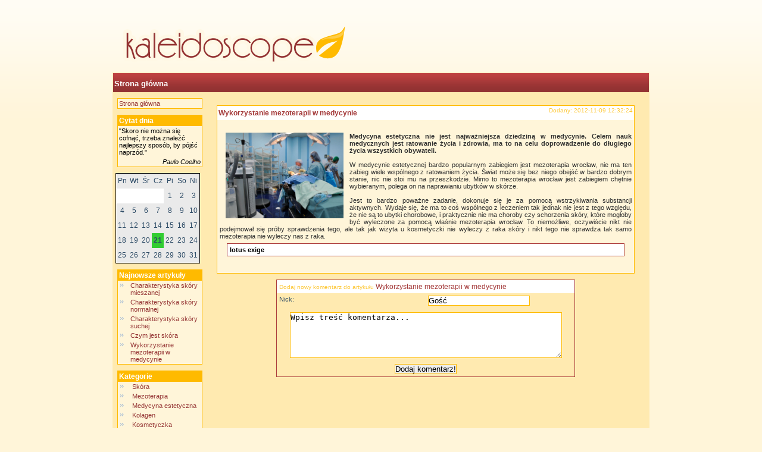

--- FILE ---
content_type: text/html
request_url: http://kaleidoscope.edu.pl/artykul,22299,wykorzystanie-mezoterapii-w-medycynie.html
body_size: 4682
content:
<!DOCTYPE html PUBLIC "-//W3C//DTD XHTML 1.0 Strict//EN" "http://www.w3.org/TR/xhtml1/DTD/xhtml1-strict.dtd"><html xmlns="http://www.w3.org/1999/xhtml"> <head> <meta http-equiv="Content-Type" content="text/html; charset=UTF-8" /> <title>Wykorzystanie mezoterapii w medycynie | Skuteczne zabiegi kosmetyczne</title> <link rel="stylesheet" type="text/css" href="http://kaleidoscope.edu.pl/css.html" /> <meta name="Keywords" content="zabiegi kosmetyczne, zabiegi pielęgnacyjne, kosmetyczka, kosmetolog," /> <meta name="Description" content="Jak wykorzystuje się mezoterapię w medycynie? Kilka podpowiedzi." /> </head> <body> <div id="logo"><a href="/"><img src="http://kaleidoscope.edu.pl/templates/default/kaleidoscope.png9859b.png" alt="Wykorzystanie mezoterapii w medycynie | Skuteczne zabiegi kosmetyczne - http://kaleidoscope.edu.pl/" style="border: 0px none;"/></a></div> <div id="page"> <div id="top"> <div id="top_menu"><div class="text"><a href="/" title="Przejdź do strony głównej">Strona główna</a> </div></div> </div> <div id="body"> <div id="left_menu"> <ul> <li><a href="/" title="Przejdź do strony głównej">Strona główna</a></li> </ul> <ul>
    <li class="title">Cytat dnia</li>
    <li class="listitem">"Skoro nie można się cofnąć, trzeba znaleźć najlepszy sposób, by pójść naprzód."</li>
    <li><div style="text-align: right; font-style: italic; font-size: 11px; font-family: arial;">Paulo Coelho</div></li>
</ul><link rel="stylesheet" href="/__gadgets/3c60cfb64cff8129ea2b48e4339e58e7d47eeb94/default.css" type="text/css" media="screen" /><div id="gadgetKalendarz_miesiac"><div class="gKm_tydzien">
    <div class="gKm_dzien gKm_top">Pn</div>
    <div class="gKm_dzien gKm_top">Wt</div>
    <div class="gKm_dzien gKm_top">Śr</div>
    <div class="gKm_dzien gKm_top">Cz</div>
    <div class="gKm_dzien gKm_top">Pi</div>
    <div class="gKm_dzien gKm_top">So</div>
    <div class="gKm_dzien gKm_top">Ni</div>
</div><div class="gKm_tydzien"><div class="gKm_dzien gKm_off  gKm_p"></div><div class="gKm_dzien gKm_off  gKm_n"></div><div class="gKm_dzien gKm_off  gKm_p"></div><div class="gKm_dzien gKm_off  gKm_n"></div><div class="gKm_dzien  gKm_p">1</div><div class="gKm_dzien  gKm_n">2</div><div class="gKm_dzien  gKm_p">3</div></div><div class="gKm_tydzien"><div class="gKm_dzien  gKm_p">4</div><div class="gKm_dzien  gKm_n">5</div><div class="gKm_dzien  gKm_p">6</div><div class="gKm_dzien  gKm_n">7</div><div class="gKm_dzien  gKm_p">8</div><div class="gKm_dzien  gKm_n">9</div><div class="gKm_dzien  gKm_p">10</div></div><div class="gKm_tydzien"><div class="gKm_dzien  gKm_p">11</div><div class="gKm_dzien  gKm_n">12</div><div class="gKm_dzien  gKm_p">13</div><div class="gKm_dzien  gKm_n">14</div><div class="gKm_dzien  gKm_p">15</div><div class="gKm_dzien  gKm_n">16</div><div class="gKm_dzien  gKm_p">17</div></div><div class="gKm_tydzien"><div class="gKm_dzien  gKm_p">18</div><div class="gKm_dzien  gKm_n">19</div><div class="gKm_dzien  gKm_p">20</div><div class="gKm_dzien gKm_on  gKm_n">21</div><div class="gKm_dzien  gKm_p">22</div><div class="gKm_dzien  gKm_n">23</div><div class="gKm_dzien  gKm_p">24</div></div><div class="gKm_tydzien"><div class="gKm_dzien  gKm_p">25</div><div class="gKm_dzien  gKm_n">26</div><div class="gKm_dzien  gKm_p">27</div><div class="gKm_dzien  gKm_n">28</div><div class="gKm_dzien  gKm_p">29</div><div class="gKm_dzien  gKm_n">30</div><div class="gKm_dzien  gKm_p">31</div></div></div> <ul><li class="title">Najnowsze artykuły</li><li class="listItem"><a href="artykul,27764,charakterystyka-skory-mieszanej-.html" title=" Charakterystyka skóry mieszanej ">Charakterystyka skóry mieszanej </a></li><li class="listItem"><a href="artykul,27763,charakterystyka-skory-normalnej.html" title=" Charakterystyka skóry normalnej">Charakterystyka skóry normalnej</a></li><li class="listItem"><a href="artykul,27762,charakterystyka-skory-suchej.html" title=" Charakterystyka skóry suchej">Charakterystyka skóry suchej</a></li><li class="listItem"><a href="artykul,27761,czym-jest-skora.html" title=" Czym jest skóra">Czym jest skóra</a></li><li class="listItem"><a href="artykul,22299,wykorzystanie-mezoterapii-w-medycynie.html" title=" Wykorzystanie mezoterapii w medycynie">Wykorzystanie mezoterapii w medycynie</a></li></ul>  <ul><li class="title">Kategorie</li><li class="listItem"><a href="kategoria,4372,1,skora.html" title=" Skóra">&nbsp;Skóra&nbsp;</a></li><li class="listItem"><a href="kategoria,4000,1,mezoterapia.html" title=" Mezoterapia">&nbsp;Mezoterapia&nbsp;</a></li><li class="listItem"><a href="kategoria,3918,1,medycyna-estetyczna.html" title=" Medycyna estetyczna">&nbsp;Medycyna estetyczna&nbsp;</a></li><li class="listItem"><a href="kategoria,2825,1,kolagen-.html" title=" Kolagen ">&nbsp;Kolagen &nbsp;</a></li><li class="listItem"><a href="kategoria,596,1,kosmetyczka.html" title=" Kosmetyczka">&nbsp;Kosmetyczka&nbsp;</a></li><li class="listItem"><a href="kategoria,595,1,makijaz.html" title=" Makijaż">&nbsp;Makijaż&nbsp;</a></li><li class="listItem"><a href="kategoria,594,1,zabiegi-kosmetyczne.html" title=" Zabiegi kosmetyczne">&nbsp;Zabiegi kosmetyczne&nbsp;</a></li><li class="listItem"><a href="kategoria,593,1,gabinet-kosmetyczny.html" title=" Gabinet kosmetyczny">&nbsp;Gabinet kosmetyczny&nbsp;</a></li></ul> <ul><li class="title">Ostatnio komentowane</li><li class="listItem"><a href="artykul,2664,czym-zajmuje-sie-makijazystka.html#16399" title="ok Czym zajmuje się makijażystka">Czym zajmuje się makijażystka</a></li><li class="listItem"><a href="artykul,2666,co-to-jest-makijaz-permanentny.html#9760" title="Marny tekst, lepsze pisze moja siedmioletnia siostra . Co to jest makijaż permanentny">Co to jest makijaż permanentny</a></li><li class="listItem"><a href="artykul,2667,co-oferuja-kosmetyczki.html#9759" title="Masakra, zero konkretów i samo lanie wody. Co oferują kosmetyczki">Co oferują kosmetyczki</a></li><li class="listItem"><a href="artykul,2668,kosmetyczka-i-kosmetolog-%E2%80%93-czy-to-to-samo.html#9758" title="Zero jakiegokolwiek stylu i składni. Brak ciągu przyczynowo-skutkowego. Zdania wyjęte z kontekstu Kosmetyczka i kosmetolog – czy to to samo">Kosmetyczka i kosmetolog – czy to to samo</a></li><li class="listItem"><a href="artykul,2660,czym-jest-depilacja-laserowa.html#9757" title="Osssszeeee, kto pisze takie głupoty. Zero pojęcia o temacie . Czym jest depilacja laserowa">Czym jest depilacja laserowa</a></li></ul> <!-- prolink --> <!-- // prolink --> </div> <div id="main_body"><style type="text/css">div.art img{margin:0px 10px 10px 10px}</style><script type="text/javascript" src="libs/jquery-1.4.2.min.js"></script><script type="text/javascript" src="libs/comments.js"></script><br/><div class="art"> <div style="margin-bottom:5px;overflow:auto"> <div class="title"><h1><a href="artykul,22299,wykorzystanie-mezoterapii-w-medycynie.html" title=" Wykorzystanie mezoterapii w medycynie">Wykorzystanie mezoterapii w medycynie</a></h1></div><div class="date">Dodany: 2012-11-09 12:32:24</div> </div> <div class="artText"><p style="text-align: justify;">&nbsp;<p style="text-align: justify;" lang="pl-PL"><strong><img style="float: left;" src="images/chirurgia2.jpg8d9e4.jpg" alt="Wykorzystanie mezoterapii w medycynie" width="198" height="144" />Medycyna estetyczna nie jest najważniejsza dziedziną w medycynie. Celem nauk medycznych jest ratowanie życia i zdrowia, ma to na celu doprowadzenie do długiego życia wszystkich obywateli.</strong><p style="text-align: justify;" lang="pl-PL"><p style="text-align: justify;" lang="pl-PL">&nbsp;<p style="text-align: justify;" lang="pl-PL">W medycynie estetycznej bardzo popularnym zabiegiem jest mezoterapia wrocław, nie ma ten zabieg wiele wsp&oacute;lnego z ratowaniem życia. Świat może się bez niego obejść w bardzo dobrym stanie, nic nie stoi mu na przeszkodzie. Mimo to mezoterapia wrocław jest zabiegiem chętnie wybieranym, polega on na naprawianiu ubytk&oacute;w w sk&oacute;rze.<p style="text-align: justify;" lang="pl-PL">&nbsp;<p style="text-align: justify;" lang="pl-PL">Jest to bardzo poważne zadanie, dokonuje się je za pomocą wstrzykiwania substancji aktywnych. Wydaje się, że ma to coś wsp&oacute;lnego z leczeniem tak jednak nie jest z tego względu, że nie są to ubytki chorobowe, i praktycznie nie ma choroby czy schorzenia sk&oacute;ry, kt&oacute;re mogłoby być wyleczone za pomocą właśnie mezoterapia wrocław. To niemożliwe, oczywiście nikt nie podejmował się pr&oacute;by sprawdzenia tego, ale tak jak wizyta u kosmetyczki nie wyleczy z raka sk&oacute;ry i nikt tego nie sprawdza tak samo mezoterapia nie wyleczy nas z raka.<br/><div class="swl"><a href="http://lotuswarszawa.pl/lotus-exige/" target="_blank" style="color:#000000" title="Lotus Exige. Specyfikacje, wyposażenie, wersje i ceny">lotus exige</a> </div><br/><br/> </div></div><div id="comments"></div><div class="MsgBox" id="commentform"> <form action="" action="post" id="comment"> <div class="commentsTitle">Dodaj nowy komentarz do artykułu <a href="artykul,22299,wykorzystanie-mezoterapii-w-medycynie.html" title=" Wykorzystanie mezoterapii w medycynie">Wykorzystanie mezoterapii w medycynie</a></div> <div class="left">Nick: </div><div class="right"><input type="text" name="nick" id="nick" value="Gość"/></div> <div class="bottom"><textarea rows="5" cols="55" id="text" name="text">Wpisz treść komentarza...</textarea></div> <div class="bottom"><input type="hidden" name="article" value="22299"/><input type="submit" value="Dodaj komentarz!"/></div> </form></div><div class="center"></div></div> </div> <div id="footer"> <div class="footWrap">Jak wykorzystuje się mezoterapię w medycynie? Kilka podpowiedzi.<br/><br/><br/> <div style="height: auto; overflow: auto"><div class="footCat"><ul id="footul"><li class="title2">Skóra</li><li class="listItem"><a href="artykul,27764,charakterystyka-skory-mieszanej-.html" title=" Charakterystyka skóry mieszanej ">Charakterystyka skóry mieszanej </a></li><li class="listItem"><a href="artykul,27763,charakterystyka-skory-normalnej.html" title=" Charakterystyka skóry normalnej">Charakterystyka skóry normalnej</a></li><li class="listItem"><a href="artykul,27762,charakterystyka-skory-suchej.html" title=" Charakterystyka skóry suchej">Charakterystyka skóry suchej</a></li><li class="listItem"><a href="artykul,27761,czym-jest-skora.html" title=" Czym jest skóra">Czym jest skóra</a></li></ul></div><div class="footCat"><ul id="footul"><li class="title2">Mezoterapia</li><li class="listItem"><a href="artykul,22299,wykorzystanie-mezoterapii-w-medycynie.html" title=" Wykorzystanie mezoterapii w medycynie">Wykorzystanie mezoterapii w medycynie</a></li><li class="listItem"><a href="artykul,22298,preparaty-stosowane-przy-mezoterapii.html" title=" Preparaty stosowane przy mezoterapii">Preparaty stosowane przy mezoterapii</a></li><li class="listItem"><a href="artykul,22297,czy-mezoterapia-jest-skuteczna.html" title=" Czy mezoterapia jest skuteczna">Czy mezoterapia jest skuteczna</a></li><li class="listItem"><a href="artykul,22296,jaki-jest-koszt-zabiegu-mezoterapii.html" title=" Jaki jest koszt zabiegu mezoterapii">Jaki jest koszt zabiegu mezoterapii</a></li><li class="listItem"><a href="artykul,22295,przeciwwskazania-do-zabiegu-mezoterapii.html" title=" Przeciwwskazania do zabiegu mezoterapii">Przeciwwskazania do zabiegu mezoterapii</a></li><li class="listItem"><a href="artykul,22294,gdzie-wykonuje-sie-zabieg-mezoterapii-.html" title=" Gdzie wykonuje się zabieg mezoterapii ">Gdzie wykonuje się zabieg mezoterapii </a></li><li class="listItem"><a href="artykul,22293,jak-przygotowac-sie-do-zabiegu-mezoterapii-.html" title=" Jak przygotować się do zabiegu mezoterapii ">Jak przygotować się do zabiegu mezoterapii </a></li><li class="listItem"><a href="artykul,22292,czestotliwosc-zabiegow-mezoterapii.html" title=" Częstotliwość zabiegów mezoterapii">Częstotliwość zabiegów mezoterapii</a></li><li class="listItem"><a href="artykul,22291,jakie-sa-efekty-mezoterapii.html" title=" Jakie są efekty mezoterapii">Jakie są efekty mezoterapii</a></li><li class="listItem"><a href="artykul,22290,jak-dziala-mezoteriapia.html" title=" Jak działa mezoteriapia">Jak działa mezoteriapia</a></li><li class="listItem"><a href="artykul,22289,jak-wyglada-zabieg-mezoterapii.html" title=" Jak wygląda zabieg mezoterapii">Jak wygląda zabieg mezoterapii</a></li><li class="listItem"><a href="artykul,22288,czym-charakteryzuje-sie-mezoterapia-beziglowa.html" title=" Czym charakteryzuje się mezoterapia bezigłowa">Czym charakteryzuje się mezoterapia bezigłowa</a></li><li class="listItem"><a href="artykul,22287,czym-charakteryzuje-sie-mezoterapia-iglowa.html" title=" Czym charakteryzuje się mezoterapia igłowa">Czym charakteryzuje się mezoterapia igłowa</a></li><li class="listItem"><a href="artykul,22286,czym-jest-mezoterapia.html" title=" Czym jest mezoterapia">Czym jest mezoterapia</a></li></ul></div><div class="footCat"><ul id="footul"><li class="title2">Medycyna estetyczna</li><li class="listItem"><a href="artykul,21181,dermatoskopia-.html" title=" Dermatoskopia ">Dermatoskopia </a></li><li class="listItem"><a href="artykul,21180,lipoliza.html" title=" Lipoliza">Lipoliza</a></li><li class="listItem"><a href="artykul,21179,mezoterapia.html" title=" Mezoterapia">Mezoterapia</a></li><li class="listItem"><a href="artykul,21178,botox.html" title=" Botox">Botox</a></li><li class="listItem"><a href="artykul,21177,mikrodermabrazja.html" title=" Mikrodermabrazja">Mikrodermabrazja</a></li><li class="listItem"><a href="artykul,21176,zabiegi-na-rozszerzone-naczynka.html" title=" Zabiegi na rozszerzone naczynka">Zabiegi na rozszerzone naczynka</a></li><li class="listItem"><a href="artykul,21175,zabiegi-na-przebarwienia-.html" title=" Zabiegi na przebarwienia ">Zabiegi na przebarwienia </a></li><li class="listItem"><a href="artykul,21174,peelingi-medyczne.html" title=" Peelingi medyczne">Peelingi medyczne</a></li><li class="listItem"><a href="artykul,21173,depilacja-laserowa.html" title=" Depilacja laserowa">Depilacja laserowa</a></li><li class="listItem"><a href="artykul,21172,gdzie-korzystac-z-zabiegow-medycyny-estetycznej.html" title=" Gdzie korzystać z zabiegów medycyny estetycznej">Gdzie korzystać z zabiegów medycyny estetycznej</a></li><li class="listItem"><a href="artykul,21171,czy-warto-korzystac-z-medycyny-estetycznej-.html" title=" Czy warto korzystać z medycyny estetycznej ">Czy warto korzystać z medycyny estetycznej </a></li><li class="listItem"><a href="artykul,21170,ile-kosztuja-zabiegi-medycyny-estetycznej.html" title=" Ile kosztują zabiegi medycyny estetycznej">Ile kosztują zabiegi medycyny estetycznej</a></li><li class="listItem"><a href="artykul,21169,jak-dziala-medycyna-estetyczna.html" title=" Jak działa medycyna estetyczna">Jak działa medycyna estetyczna</a></li><li class="listItem"><a href="artykul,21168,czym-jest-medycyna-estetyczna.html" title=" Czym jest medycyna estetyczna">Czym jest medycyna estetyczna</a></li></ul></div><div class="footCat"><ul id="footul"><li class="title2">Kolagen </li><li class="listItem"><a href="artykul,12862,kolagen-rybi.html" title=" Kolagen rybi">Kolagen rybi</a></li><li class="listItem"><a href="artykul,12861,wykorzystanie-kolagenu-w-kosmetologii.html" title=" Wykorzystanie kolagenu w kosmetologii">Wykorzystanie kolagenu w kosmetologii</a></li><li class="listItem"><a href="artykul,12860,wykorzystanie-kolagenu-w-medycynie-estetycznej.html" title=" Wykorzystanie kolagenu w medycynie estetycznej">Wykorzystanie kolagenu w medycynie estetycznej</a></li><li class="listItem"><a href="artykul,12859,kolagen-grafitowy.html" title=" Kolagen grafitowy">Kolagen grafitowy</a></li><li class="listItem"><a href="artykul,12858,kolagen-srebrny.html" title=" Kolagen srebrny">Kolagen srebrny</a></li><li class="listItem"><a href="artykul,12857,kolagen-platynowy.html" title=" Kolagen platynowy">Kolagen platynowy</a></li><li class="listItem"><a href="artykul,12856,do-jakich-kosmetykow-dodawany-jest-kolagen.html" title=" Do jakich kosmetyków dodawany jest kolagen">Do jakich kosmetyków dodawany jest kolagen</a></li><li class="listItem"><a href="artykul,12855,czy-kosmetyki-z-kolagenem-sa-skuteczne.html" title=" Czy kosmetyki z kolagenem są skuteczne">Czy kosmetyki z kolagenem są skuteczne</a></li><li class="listItem"><a href="artykul,12854,gdzie-mozna-kupic-kolagen.html" title=" Gdzie można kupić kolagen">Gdzie można kupić kolagen</a></li><li class="listItem"><a href="artykul,12853,czy-kolagen-ma-jakies-wady.html" title=" Czy kolagen ma jakieś wady">Czy kolagen ma jakieś wady</a></li><li class="listItem"><a href="artykul,12852,ile-kosztuje-kolagen.html" title=" Ile kosztuje kolagen">Ile kosztuje kolagen</a></li><li class="listItem"><a href="artykul,12851,czy-warto-stosowac-kolagen.html" title=" Czy warto stosować kolagen">Czy warto stosować kolagen</a></li><li class="listItem"><a href="artykul,12850,historia-odkrycia-kolagenu.html" title=" Historia odkrycia kolagenu">Historia odkrycia kolagenu</a></li><li class="listItem"><a href="artykul,12849,skad-sie-wzial-kolagen-.html" title=" Skąd się wziął kolagen ">Skąd się wziął kolagen </a></li></ul></div></div><div class="footCat"><ul id="footul"><li class="title2">Kosmetyczka</li><li class="listItem"><a href="artykul,2668,kosmetyczka-i-kosmetolog-%E2%80%93-czy-to-to-samo.html" title=" Kosmetyczka i kosmetolog – czy to to samo">Kosmetyczka i kosmetolog – czy to to samo</a></li><li class="listItem"><a href="artykul,2667,co-oferuja-kosmetyczki.html" title=" Co oferują kosmetyczki">Co oferują kosmetyczki</a></li></ul></div><div class="footCat"><ul id="footul"><li class="title2">Makijaż</li><li class="listItem"><a href="artykul,2666,co-to-jest-makijaz-permanentny.html" title=" Co to jest makijaż permanentny">Co to jest makijaż permanentny</a></li><li class="listItem"><a href="artykul,2665,jak-zrobic-dobry-makijaz.html" title=" Jak zrobić dobry makijaż">Jak zrobić dobry makijaż</a></li><li class="listItem"><a href="artykul,2664,czym-zajmuje-sie-makijazystka.html" title=" Czym zajmuje się makijażystka">Czym zajmuje się makijażystka</a></li></ul></div><div class="footCat"><ul id="footul"><li class="title2">Zabiegi kosmetyczne</li><li class="listItem"><a href="artykul,2663,czym-sa-zabiegi-na-przebarwienia.html" title=" Czym są zabiegi na przebarwienia">Czym są zabiegi na przebarwienia</a></li><li class="listItem"><a href="artykul,2662,na-czym-polega-zabieg-radio-frekwencja-melody.html" title=" Na czym polega zabieg radio frekwencja melody">Na czym polega zabieg radio frekwencja melody</a></li><li class="listItem"><a href="artykul,2661,czym-jest-kapsula-spa.html" title=" Czym jest kapsuła spa">Czym jest kapsuła spa</a></li><li class="listItem"><a href="artykul,2660,czym-jest-depilacja-laserowa.html" title=" Czym jest depilacja laserowa">Czym jest depilacja laserowa</a></li><li class="listItem"><a href="artykul,2659,co-daje-elektrostymulacja.html" title=" Co daje elektrostymulacja">Co daje elektrostymulacja</a></li><li class="listItem"><a href="artykul,2658,co-to-jest-kwas-hialuronowy.html" title=" Co to jest kwas hialuronowy">Co to jest kwas hialuronowy</a></li><li class="listItem"><a href="artykul,2657,na-czym-polega-pielegnacja-dloni-i-stop.html" title=" Na czym polega pielęgnacja dłoni i stóp">Na czym polega pielęgnacja dłoni i stóp</a></li></ul></div><div class="footCat"><ul id="footul"><li class="title2">Gabinet kosmetyczny</li><li class="listItem"><a href="artykul,2656,jak-wybrac-dobry-salon-kosmetyczny.html" title=" Jak wybrać dobry salon kosmetyczny">Jak wybrać dobry salon kosmetyczny</a></li><li class="listItem"><a href="artykul,2655,dlaczego-warto-korzystac-z-gabinetow-kosmetycznych.html" title=" Dlaczego warto korzystać z gabinetów kosmetycznych">Dlaczego warto korzystać z gabinetów kosmetycznych</a></li><li class="listItem"><a href="artykul,2654,kiedy-odwiedzic-salon-kosmetyczny.html" title=" Kiedy odwiedzić salon kosmetyczny">Kiedy odwiedzić salon kosmetyczny</a></li><li class="listItem"><a href="artykul,2653,czym-jest-studio-kosmetyczne.html" title=" Czym jest studio kosmetyczne">Czym jest studio kosmetyczne</a></li></ul></div></div> </div> <div class="footWrap"><br/></div> </div> </div></body></html>

--- FILE ---
content_type: text/css
request_url: http://kaleidoscope.edu.pl/css.html
body_size: 1391
content:
*{ padding: 0px; margin: 0px; text-align: left;}body { color: #2D4B66; font-family: Arial; font-size: 11px; background-color: #fff5d9; background-image: url('templates/default/gradient_top.png'); background-repeat: repeat-x; text-align: center;}a, a:visited { text-decoration: none;}a:hover { text-decoration: underline;/* color: #BBDA39; font-family: Verdana; font-size: 12px;*/}#page { width: 900px; border: 1px solid #ffeab0; background-color: #ffeab0; margin: auto; overflow: hidden;}#logo { margin: auto; width: 900px; margin-top: 12px; /*background-color: #ffeab0;*/}#top_menu { width: 900px; height: 32px; line-height: 32px; background-color: #c04242; border: 0px none; border-top: 0px solid #ffffff; border-bottom: 0px solid #ffffff; background-image: url('templates/default/gradient_menu.png'); background-repeat: repeat-x; font-weight: bold; color: #fb8080; font-family: Arial; font-size: 13px;}#top_menu a, #top_menu a:hover, #top_menu a:visited { color: #FFFFFF; font-family: Arial; font-size: 13px;}#left_menu { width: 150px; float: left;}#main_body { width: 750px; float: right; margin-top: 10px; background-color: #ffeab0}#footer { width: 900px; clear: both; text-align: center; background-color: #ffd769; border: 0px none; border-top: 0px solid #ffd769; overflow: hidden; background-image: url('templates/default/gradient_footer.png'); background-repeat: repeat-x;}div.text { padding: 2px;}#left_menu ul { margin-top: 10px; margin-bottom: 10px; margin-left: 7px; border: 1px solid #ffba00; background-color: #fff5d9; list-style-image: url('templates/default/listDecor.png'); list-style-type: circle; color: #000000;}#left_menu li { /*margin-left: 17px;*/ padding: 2px;}#left_menu li a, #left_menu li a:visited { color: #943333; font-family: Arial; font-size: 11px; text-decoration: none;}#left_menu li a:hover { text-decoration: underline; color: #943333; font-family: Arial; font-size: 11px;}/************/#footul ul { margin-top: 10px; margin-bottom: 10px; list-style-image: url('templates/default/listDecor2.png'); list-style-type: square; color: #000000;}#footul li { /*margin-left: 17px;*/ padding: 2px; list-style-image: url('templates/default/listDecor2.png'); list-style-type: square;}#footul li a, #footul li a:visited { text-decoration: none; color: #303030; font-family: Arial; font-size: 11px;}#footul li a:hover { text-decoration: underline; color: #303030; font-family: Arial; font-size: 11px;}/************/li.listItem { margin-left: 19px;}li.title { font-weight: bold; list-style-type: none; color: #FFFFFF; font-family: Arial; font-size: 12px; background-color: #ffba00; margin-left: 0px;}li.title2 { font-weight: bold; list-style-type: none; color: #943333; font-family: Arial; font-size: 11px; margin-left: 0px;}div.center { text-align: center; margin: auto; margin-top: 10px; overflow: auto; width: 100%;}div.art { width: 700px; margin: auto; /*margin-top: 10px;*/ margin-bottom: 10px; border: 1px solid #ffba00; overflow: auto; background-color: #fff5d9}div.art_first { width: 738px; margin-left: 5px;}div.art_first .title { width: 492px !important;}div.art_first .date { width: 200px !important;}div.art .title { padding: 2px; width: 492px; height: 20px; float: left; text-align: left; overflow: auto; color: #a33838; font-family: Arial; font-size: 12px; background-color: #ffffff;}div.art .title a:link, div.art .title a:visited, div.art .title a:hover { color: #a33838; font-family: Arial; font-size: 12px;}div.art .date { padding: 2px; width: 200px; height: 20px; float: right; text-align: right; overflow: auto; background-color: #ffffff; color: #fdc838; font-family: Arial; font-size: 10px;}div.art h1 { line-height: 0.5; text-align: left; margin: 0px; border: 0px none;}div.art a { color: #a63939; font-size: 11px; font-family: Arial; font-weight: bold;}div.artText { padding: 4px; color: #303030; font-size: 11px; font-family: Arial; background-color: #fff5d9;}div.artText .swl { width: 95%; }div.swl { margin: auto; margin-top: 6px; /*margin-bottom: 6px;*/ padding: 4px; border: 1px solid #ad3c3c; background-color: #ffffff; text-align: left; width: 692px; clear:both;}.swl a:link, .swl a:hover, .swl a:visited { color: #ffffff; font-family: Arial; font-size: 11px;}.MsgBox { width: 500px; margin: auto; margin-top: 10px; margin-bottom: 10px; border: 1px solid #ad3c3c; overflow: hidden;}.MsgBox .MsgHead { width: 492px; padding: 4px; background-color: #ad3c3c; color: #ffffff; font-size: 11px; font-family: Arial; text-align: center; font-weight: bold;}.MsgBox .MsgText { width: 492px; padding: 4px; background-color: #FFFFFF; color: #303030; font-size: 11px; font-family: Arial;}.footCat { width: 210px; float: left; overflow: hidden; text-align: left;}.footWrap { margin: auto; width: 95%; overflow: hidden; text-align: center;}img { vertical-align: text-top;}.readmoreLink { float: right; padding: 4px; display: block; width: 100px; margin-bottom: 4px; text-align: center; background-color: #ad3c3c; color: #ffffff !important; font-size: 11px !important; font-family: Arial !important;}.readmoreLink a, .readmoreLink a:link, .readmoreLink a:visited, .readmoreLink a:hover { color: #ffffff !important;}.artLink { margin-left: 5px; width: 26px; height: 26px; padding: 4px; line-height: 26px; background-color: #FFFFFF; /* color: #FFFFFF; */ /* color: #ad3c3c; */ font-size: 11px; font-family: Arial; /*color: #FFFFFF;*/ color: #ad3c3c; text-decoration: none;}/*.artLink a, .artLink a:visited, .artLink a:hover { color: #ad3c3c; line-height: 20px;}*/.selected { /* background-color: #ad3c3c; */ background-color: #ad3c3c !important; color: #FFFFFF !important;}div.left { width: 242px; float: left; padding: 4px; height: 20px;}div.right { width: 242px; float: right; padding: 4px; height: 20px;}div.bottom { width: 492px; padding: 4px; text-align: center; clear: both;}.commentsTitle { background-color: #ffffff; color: #fdc838; font-family: Arial; font-size: 10px; padding: 4px;}.commentsTitle a:link, .commentsTitle a:visited, .commentsTitle a:hover { color: #a33838; font-family: Arial; font-size: 12px;}#commentform input, #commentform textarea { border: 1px solid #ffba00;}#footer a, #footer a:visited { text-decoration: none; color: #303030; font-family: Arial; font-size: 11px;}#footer a:hover { text-decoration: underline; color: #303030; font-family: Arial; font-size: 11px;}

--- FILE ---
content_type: text/css
request_url: http://kaleidoscope.edu.pl/__gadgets/3c60cfb64cff8129ea2b48e4339e58e7d47eeb94/default.css
body_size: 288
content:
#gadgetKalendarz_miesiac {
    width: 140px;
    height: auto;
    overflow: auto;
    margin: 0px;
    padding: 0px;
    font-family: arial;
    font-size: 12px;
    border: 1px solid #000000;
    margin: auto;
}
#gadgetKalendarz_miesiac .gKm_tydzien {
    width: 140px;
    height: 25px;
    clear: both;
    margin: 0px;
    padding: 0px;
}
#gadgetKalendarz_miesiac .gKm_dzien {
    width: 20px;
    height: 25px;
    float: left;
    margin: 0px;
    padding: 0px;
    text-align: center;
    line-height: 25px;
    background-color: #EAEAEA;
    border: 0px none transparent;
}
#gadgetKalendarz_miesiac .gKm_off {
    background-color: #FFFFFF;
}
#gadgetKalendarz_miesiac .gKm_on {
    background-color: limegreen;
    font-weight: bold;
}